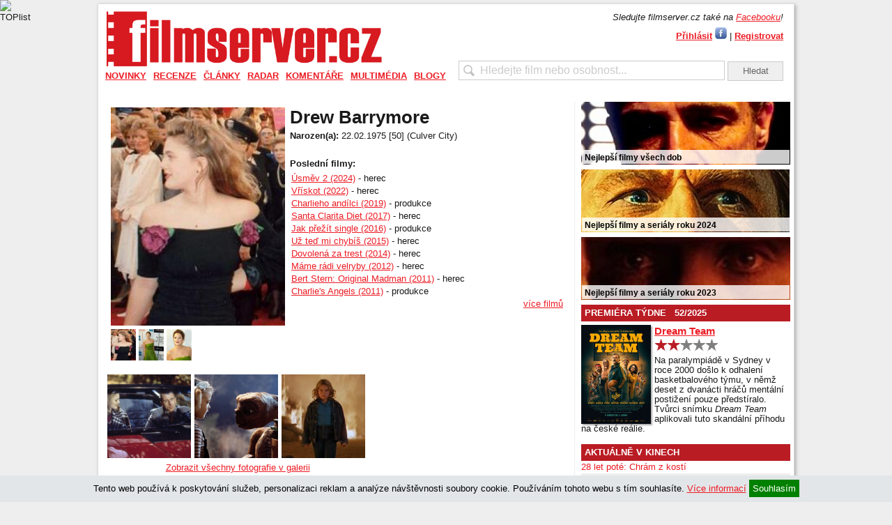

--- FILE ---
content_type: text/html; charset=UTF-8
request_url: https://filmserver.cz/drew-barrymore-osoba-21701/
body_size: 14211
content:
<!DOCTYPE html PUBLIC "-//W3C//DTD XHTML 1.0 Strict//EN" "http://www.w3.org/TR/xhtml1/DTD/xhtml1-strict.dtd">
<html xmlns="http://www.w3.org/1999/xhtml">
<head>
<meta http-equiv="Content-Type" content="text/html; charset=utf-8" />
<meta name="robots" content="all,follow">
<meta http-equiv="cache-control" content="public" />
<meta name="author" content="prolidi.cz" />
<meta name="copyright" content="prolidi.cz" />
<meta name="keywords" content="filmserver,film,trailer,recenze,dvd,blu-ray" />
<meta name="description" content="Drew Barrymore" />
<meta http-equiv="Content-language" content="cs" />
<link rel="SHORTCUT ICON" href="/favicon.ico" />
<link rel="alternate" type="text/xml" title="RSS" href="https://filmserver.cz/rss/" />
<title>Drew Barrymore - filmserver.cz</title>
<script src="/js/jquery.min.js"></script>
<script src="/js/jquery-ui.min.js"></script>
<script src="/js/jquery.fancybox.pack.js"></script>
<script src="/js/fs.js"></script>
<link rel="stylesheet" type="text/css" href="/css/jquery.fancybox.css" media="screen" />
<link rel="stylesheet" type="text/css" href="/css/jquery-ui.css">
<link rel="stylesheet" type="text/css" href="/css/fs.css" />
<script async src="https://www.googletagmanager.com/gtag/js?id=G-9KBMPS1G32"></script>
<script>window.dataLayer=window.dataLayer || [];function gtag(){dataLayer.push(arguments);}gtag('js',new Date());gtag('config','G-9KBMPS1G32');</script>
<meta property="fb:app_id" content="123088031076219" />
<meta property="fb:page_id" content="150332291645174" />
<meta property="og:url" content="https://filmserver.cz/drew-barrymore-osoba-21701/" />
<meta property="og:type" content="article" />
<meta property="og:description" content="" />
<meta property="og:title" content="Drew Barrymore - filmserver.cz" />
<meta property="og:site_name" content="filmserver.cz" />
<!-- (C)2000-2015 Gemius SA - gemiusAudience / filmserver.cz / Ostatni -->
<script type="text/javascript">
<!--//--><![CDATA[//><!--
var pp_gemius_identifier = '1wLr2W7gCMcZMuLYdaOgAbdeHUdkAW8SN95TUnhRleX._7';
// lines below shouldn't be edited
function gemius_pending(i) { window[i] = window[i] || function() {var x = window[i+'_pdata'] = window[i+'_pdata'] || []; x[x.length]=arguments;};};
gemius_pending('gemius_hit'); gemius_pending('gemius_event'); gemius_pending('pp_gemius_hit'); gemius_pending('pp_gemius_event');
(function(d,t) {try {var gt=d.createElement(t),s=d.getElementsByTagName(t)[0],l='http'+((location.protocol=='https:')?'s':''); gt.setAttribute('async','async');
gt.setAttribute('defer','defer'); gt.src=l+'://spir.hit.gemius.pl/xgemius.js'; s.parentNode.insertBefore(gt,s);} catch (e) {}})(document,'script');
//--><!]]>
</script>
<script async src="//pagead2.googlesyndication.com/pagead/js/adsbygoogle.js"></script>
<script>
     (adsbygoogle = window.adsbygoogle || []).push({
          google_ad_client: "ca-pub-8375675310456483",
          enable_page_level_ads: true
     });
</script>
<script src="//d.seznam.cz/recass/js/sznrecommend-measure.min.js" data-webid="52"></script>
<script src="//d.seznam.cz/recass/js/sznrecommend.min.js"></script>
</head>

<body>
 <div id="pocitadla">
  <script type="text/javascript">document.write('<img src="//toplist.cz/count.asp?id=1127633&amp;logo=bc&amp;http='+escape(document.referrer)+'&amp;t='+escape(document.title)+'&amp;wi='+escape(window.screen.width)+'&amp;he='+escape(window.screen.height)+'&amp;cd='+escape(window.screen.colorDepth)+'" width="1" height="1" border=0 alt="TOPlist" />');</script><noscript><img src="//toplist.cz/count.asp?id=1127633&amp;logo=bc" border="0" alt="TOPlist" width="1" height="1" /></noscript>
 </div>
  <center>
  <div id="adslead" style="text-align:center;width:100%">
   <ins data-revive-zoneid="5" data-revive-id="68e442ef5851f9c8b43d76e6cdac1d18"></ins>
   <script async src="//www.imeg.cz/rev/www/delivery/asyncjs.php"></script>
  </div>
  </center>
  <div class="clear"></div>
 <div id="obal">
 <script>
  $(document).ready(function () { $(window).scroll(function(){ onScr(); }); $(window).trigger('scroll'); onScr(); });
  function onScr() { if($('#obal').position()) { if(($('#obal').position().top)<$(window).scrollTop()) { $('#banner-sky-levy,#banner-sky-pravy').css('top','0px').css('position','fixed'); } else { $('#banner-sky-levy,#banner-sky-pravy').css('top',$('#obal').position().top-$(window).scrollTop()).css('position','fixed'); }}}
 </script>
 <div id="banner-sky-levy" style="position:absolute;margin-left:-170px;top:0px">
  <ins data-revive-zoneid="6" data-revive-id="68e442ef5851f9c8b43d76e6cdac1d18"></ins>
  <script async src="//www.imeg.cz/rev/www/delivery/asyncjs.php"></script>
 </div>
 <div id="banner-sky-pravy" style="position:absolute;margin-left:1000px;top:0px">
  <ins data-revive-zoneid="7" data-revive-id="68e442ef5851f9c8b43d76e6cdac1d18"></ins>
  <script async src="//www.imeg.cz/rev/www/delivery/asyncjs.php"></script>
 </div>
  <div id="hlava">
   <div id="logo"><a href="/"><img src="/images/fs_logo_2012.png" width="400" alt="" /></a></div>
  <div id="login">
   <div style="margin-bottom:5px"><i>Sledujte filmserver.cz také na <a href="//www.facebook.com/filmservercz">Facebooku</a>!</i></div>
   <a href="#prihlasit" class="fancikauto tucne">Přihlásit</a> <a href="javascript:login()"><img src="/images/fbl.jpg" alt="Přihlásit přes Facebook" title="Přihlásit přes Facebook" /></a> | <a href="/uzivatel/registrace/" class="tucne">Registrovat</a><br />
   <div id="prihlasit" style="display:none; text-align: center; width: 300px; height: 200px;">
    <br />
    <form action="/uzivatel/prihlaseni/" method="post" onsubmit="if(document.getElementById('f_email').value=='' || document.getElementById('f_heslo').value=='') { alert('Vyplňte, prosím, E-mail i Heslo.'); return false; }">
    <h2>Přihlášení uživatele</h2>
    <br />
    E-mail: <input name="f_email" class="w100" id="f_email" title="E-mail" /><br /><br />
    Heslo: <input name="f_heslo" type="password" class="w100" id="f_heslo" title="Heslo" /><br /><br />
    <input type="submit" value="Přihlásit" class="button" onclick="ge('trvale').value=1" title="Přihlásit jen nyní" /> <input type="submit" value="Přihlásit trvale" class="button" onclick="ge('trvale').value=1" style="width: 75px" title='Přihlásit a zachovat přihlášení i při zavření prohlížeče' />
    <input type="hidden" id="trvale" name="trvale" value="0" />
    </form>
   </div>
   <div id="fb-root"></div>
   <script>
    window.fbAsyncInit = function() { FB.init({ appId: '123088031076219', status: true, cookie: true, oauth: true, xfbml: true}); };
    (function(d){ var js, id = 'facebook-jssdk', ref = d.getElementsByTagName('script')[0]; if (d.getElementById(id)) {return;} js = d.createElement('script'); js.id = id; js.async = true; js.src = "//connect.facebook.net/en_US/all.js"; ref.parentNode.insertBefore(js, ref); }(document));
    function login() { FB.login(function(response) { if (response.authResponse) window.location="/fblogin/"; },{ scope: 'email,publish_stream'}); }
  </script>
  </div>
   <div id="hledat"><form action="/hledat/" onsubmit="if(document.getElementById('hledatid').value!='' && document.getElementById('hledatid').value!=document.getElementById('hledatid').defaultValue) window.location='/hledat/'+encodeURI(document.getElementById('hledatid').value).replace(/%20/g,'+')+'/'; else alert('Zkuste nejdříve zadat co chcete hledat.'); return false;"><input type="text" name="hledat" id="hledatid" class="input" value="Hledejte film nebo osobnost..." onfocus="if(this.value==this.defaultValue) { this.value = ''; this.style.color='#000';}" onblur="if(this.value=='') { this.value = this.defaultValue;this.style.color='#cbcbcb';}" /> <input type="submit" value="Hledat" class="button" /></form></div>
  </div>
  <div id="menu">
   <ul><li><a href="/novinky/">Novinky</a><div><a href="/zpravy/">Zprávy</a><a href="/trailery/">Trailery</a><a href="/plakaty/">Plakáty</a></div></li><li><a href="/recenze/">Recenze</a><div><a href="/premiery/">Premiéry</a><a href="/blu-ray/">Blu-ray</a><a href="/soundtracky/">Soundtracky</a><a href="/makrorecenze/">Makrorecenze</a><a href="/za-horizontem/">Za horizontem</a><a href="/stroj-casu/">Stroj času</a></div></li><li><a href="/clanky/">Články</a><div><a href="/publicistika/">Publicistika</a><a href="/zebricky/">Žebříčky</a><a href="/festivaly/">Festivaly</a><a href="/televize/">Televize</a></div></li><li><a href="/radar/">Radar</a><div><a href="/preview/">Preview</a><a href="/kinopremiery/">Kinopremiéry</a><a href="/bd-a-dvd-tipy/">BD a DVD tipy</a><a href="/tv-tipy/">TV tipy</a><a href="/plan-premier/">Plán premiér</a></div></li><li><a href="/komentare/">Komentáře</a><div><a href="/top-20-cr/">Top 20 ČR</a><a href="/box-office/">Box office</a><a href="/reportaze/">Reportáže</a></div></li><li><a href="/multimedia/">Multimédia</a><div><a href="/video/">Video</a><a href="/fotogalerie/">Fotogalerie</a></div></li><li><a href="/blogy/">Blogy</a></li></ul>
  </div>
  <div class="leva">
 <div id="top" class="stred">
   <div class="cd-box">
    <div class="img" style="">
     <img id="bigf" src="/img/osoba/21701-1.jpg" width="250px" alt="Drew Barrymore" />
     <br />
     <img src="/img/osoba/21701-1.jpg" height="45px" alt="Drew Barrymore" onclick="ge('bigf').src='/img/osoba/21701-1.jpg'" />
     <img src="/img/osoba/21701-2.jpg" height="45px" alt="Drew Barrymore" onclick="ge('bigf').src='/img/osoba/21701-2.jpg'" />
     <img src="/img/osoba/21701-3.jpg" height="45px" alt="Drew Barrymore" onclick="ge('bigf').src='/img/osoba/21701-3.jpg'" />
    </div>
    <p class="cd-title"><h1 style="margin-top:0">Drew Barrymore</h1></p>
    <p class="notes" style="">
    <b>Narozen(a):</b> 22.02.1975 [50] (Culver City)<br />        <br />
    <b>Poslední filmy:</b><br />
    <div style="float:right;width:390px">
    <a href="/usmev-2-film-178515/">Úsměv 2 (2024)</a> - herec<br />
    <a href="/vriskot-film-176010/">Vřískot (2022)</a> - herec<br />
    <a href="/charlieho-andilci-film-174208/">Charlieho andílci (2019)</a> - produkce<br />
    <a href="/santa-clarita-diet-film-173938/">Santa Clarita Diet (2017)</a> - herec<br />
    <a href="/jak-prezit-single-film-170915/">Jak přežít single (2016)</a> - produkce<br />
    <a href="/uz-ted-mi-chybis-film-173166/">Už teď mi chybíš (2015)</a> - herec<br />
    <a href="/dovolena-za-trest-film-171524/">Dovolená za trest (2014)</a> - herec<br />
    <a href="/mame-radi-velryby-film-100611/">Máme rádi velryby (2012)</a> - herec<br />
    <a href="/bert-stern-original-madman-film-124592/">Bert Stern: Original Madman (2011)</a> - herec<br />
    <a href="/charlie-s-angels-film-169861/">Charlie's Angels (2011)</a> - produkce<br />
    <a href="/drew-barrymore-osoba-21701/filmy/#top" style="display:block;float:right;">více filmů</a>
    </div>
    </p>
    <div class="clear"></div>
   </div>
<script>
$(document).ready(function () {
 $(window).scroll(function(){
  if($('.text').position()) {
   if(($('.text').position().top+100)<$(window).scrollTop()) $('#sdilec').fadeIn(); else $('#sdilec').fadeOut();
  } else if($('.cd-box').position()) {
   if(($('.cd-box').position().top+100)<$(window).scrollTop()) $('#sdilec').fadeIn(); else $('#sdilec').fadeOut();
  }
 });
 $(window).trigger('scroll');
});
</script>
<div id="sdilec">
 <div class="souter">
  <div class="sinner" style="text-align:right">
SDÍLET: &nbsp; &nbsp; 
<a href="//m.facebook.com/sharer/sharer.php?u=https%3A%2F%2Ffilmserver.cz%2Fdrew-barrymore-osoba-21701%2F" target="_blank"><img src="/images/facebook-icon50.png" alt="Sdílet na Facebook" height="30" /></a>
<a href="//twitter.com/home?status=https%3A%2F%2Ffilmserver.cz%2Fdrew-barrymore-osoba-21701%2F" target="_blank"><img src="/images/twitter-icon50.png" alt="Sdílet na Twitter" height="30" /></a>
<a href="mailto:?subject=Drew+Barrymore+-+filmserver.cz&body=https%3A%2F%2Ffilmserver.cz%2Fdrew-barrymore-osoba-21701%2F%0A%0A"><img src="/images/mail-icon50.png" alt="Odeslat mailem" height="30" /></a>
&nbsp; &nbsp;
  </div>
 </div>
</div>
  <script>
   var galakt=0; var galerie=new Array(); var gals=new Array(); galerie[58080]=["Drew Barrymore a Tim Roth ve filmu <b>Všichni říkají: Miluji tě</b>","",1,0]; gals.push(58080); galerie[56352]=["Drew Barrymore ve filmu <b>E.T. - Mimozemšťan</b>","",1,1]; gals.push(56352); galerie[53951]=["Drew Barrymore ve filmu <b>Ohnivé oči</b>","",1,2]; gals.push(53951); galerie[53950]=["Drew Barrymore ve filmu <b>Ohnivé oči</b>","",1,3]; gals.push(53950); galerie[53474]=["Drew Barrymore a Timothy Olyphant ve filmu <b>Santa Clarita Diet</b>","",1,4]; gals.push(53474); galerie[53473]=["Drew Barrymore, Timothy Olyphant, Liv Hewson a Skyler Gisondo ve filmu <b>Santa Clarita Diet</b>","",1,5]; gals.push(53473); galerie[53101]=["Drew Barrymore a Timothy Olyphant ve filmu <b>Santa Clarita Diet</b>","",1,6]; gals.push(53101); galerie[53100]=["Drew Barrymore ve filmu <b>Santa Clarita Diet</b>","",1,7]; gals.push(53100); galerie[53099]=["Drew Barrymore ve filmu <b>Santa Clarita Diet</b>","",1,8]; gals.push(53099); galerie[48576]=["Drew Barrymore a Toni Collette ve filmu <b>Už teď mi chybíš</b>","",1,9]; gals.push(48576); galerie[47486]=["Cameron Diaz, Drew Barrymore a Lucy Liu ve filmu <b>Charlieho andílci</b>","",1,10]; gals.push(47486); galerie[40926]=["Drew Barrymore ve filmu <b>Dovolená za trest</b>","",1,11]; gals.push(40926); galerie[40924]=["Drew Barrymore a Adam Sandler ve filmu <b>Dovolená za trest</b>","",1,12]; gals.push(40924); galerie[40136]=["Adam Sandler a Drew Barrymore ve filmu <b>Dovolená za trest</b>","",1,13]; gals.push(40136); galerie[27819]=["Adam Sandler a Drew Barrymore ve filmu <b>50x a stále poprvé</b>","",1,14]; gals.push(27819); galerie[25706]=["Drew Barrymore ve filmu <b>Věčný příběh</b>","",1,15]; gals.push(25706); galerie[17140]=["Drew Barrymore a Ken Kwapis při natáčení filmu <b>Máme rádi velryby</b>","",1,16]; gals.push(17140); galerie[17139]=["Drew Barrymore ve filmu <b>Máme rádi velryby</b>","",1,17]; gals.push(17139); galerie[17135]=["Drew Barrymore ve filmu <b>Máme rádi velryby</b>","",1,18]; gals.push(17135); galerie[7795]=["Drew Barrymore ve filmu <b>Vřískot</b>","",1,19]; gals.push(7795); ;
  </script>
  <div id="galerie" style="display:none;outline:none;" tabindex="0">
   <div id="minis" class="center">
    <div class="slidik" style="display:block">
     <img src="/img/thm/58080.jpg" width="70" alt="" rel="58080" />
     <img src="/img/thm/56352.jpg" width="70" alt="" rel="56352" />
     <img src="/img/thm/53951.jpg" width="70" alt="" rel="53951" />
     <img src="/img/thm/53950.jpg" width="70" alt="" rel="53950" />
     <img src="/img/thm/53474.jpg" width="70" alt="" rel="53474" />
     <img src="/img/thm/53473.jpg" width="70" alt="" rel="53473" />
     <img src="/img/thm/53101.jpg" width="70" alt="" rel="53101" />
     <img src="/img/thm/53100.jpg" width="70" alt="" rel="53100" />
     <img src="/img/thm/53099.jpg" width="70" alt="" rel="53099" />
     <img src="/img/thm/48576.jpg" width="70" alt="" rel="48576" />
</div><div class="slidik">     <img src="/img/thm/47486.jpg" width="70" alt="" rel="47486" />
     <img src="/img/thm/40926.jpg" width="70" alt="" rel="40926" />
     <img src="/img/thm/40924.jpg" width="70" alt="" rel="40924" />
     <img src="/img/thm/40136.jpg" width="70" alt="" rel="40136" />
     <img src="/img/thm/27819.jpg" width="70" alt="" rel="27819" />
     <img src="/img/thm/25706.jpg" width="70" alt="" rel="25706" />
     <img src="/img/thm/17140.jpg" width="70" alt="" rel="17140" />
     <img src="/img/thm/17139.jpg" width="70" alt="" rel="17139" />
     <img src="/img/thm/17135.jpg" width="70" alt="" rel="17135" />
     <img src="/img/thm/7795.jpg" width="70" alt="" rel="7795" />
    </div>
   </div>
   <div id="nav-minis" class="navslidik center">
    <div title="předchozí" onclick="vlevo('minis',1)" class="sipkals"></div>
    <img class="dotr" src="/images/trans.gif" rel="0" />
    <img class="dotg" src="/images/trans.gif" rel="1" />
    <div title="další" onclick="vpravo('minis',1)" class="sipkars"></div>
   </div>
   <div class="maxis">
    <img src="/img/0.jpg" alt="" /><br />
    <span id="mnaz"></span>
   </div>
  </div>
  <div class="galerie mb10">
   <a class="gafancik" href="#galerie">
<img src="/img/thm/58080.jpg" alt="" /><img src="/img/thm/56352.jpg" alt="" /><img src="/img/thm/53951.jpg" alt="" /><br />Zobrazit všechny fotografie v galerii</a>
  </div>
  <script>
   var tn_width; var tn_height; var gabig=0; var rwidth=0; var rheight=0;
   function thumb(width,height,newwidth,newheight) {
    var x_ratio=newwidth/width;
    var y_ratio=newheight/height;
    if((width<=newwidth)&&(height<=newheight)){
     tn_width=width;
     tn_height=height;
    } else {
     if((x_ratio*height)<newheight){
      tn_height=Math.ceil(x_ratio*height);
      tn_width=newwidth;
     } else {
      tn_width=Math.ceil(y_ratio*width);
      tn_height=newheight;
     }
    }
   }
   window.onresize=function(e) {
    $("#minis").css("width",(window.innerWidth-100));
    $("#nav-minis").css("width",(window.innerWidth-100));
    thumb(rwidth,rheight,window.innerWidth-100,window.innerHeight-200);
    $(".maxis img").css("width",tn_width).css("height",tn_height);
    $.fancybox.update();
   }
   $(document).ready(function() {
    $("#galerie").keydown(function(e){
     if(e.keyCode==37) {
      if(galakt>0) galakt--; else galakt=gals.length-1;
      $("#minis img:eq("+galakt+")").click();
      prepni('minis',Math.floor(galakt/10));
     }
     if(e.keyCode==39) {
      if(galakt<gals.length-1) galakt++; else galakt=0;
      $("#minis img:eq("+galakt+")").click();
      prepni('minis',Math.floor(galakt/10));
     }
    });
    $("#minis").css("width",(window.innerWidth-100));
    $("#nav-minis").css("width",(window.innerWidth-100));
    $(".gafancik").fancybox({'width': (window.innerWidth-100), 'height': (window.innerHeight-200), 'afterShow': function() { $('#galerie').focus();}});
    if($(".fancybox-inner").width()>800 && $(".fancybox-inner").height()>500) {
     gabig=1;
    }
    $(".maxis img").load(function() {
     thumb(this.width,this.height,window.innerWidth-100,window.innerHeight-200);
     $(".maxis img").css("width",tn_width).css("height",tn_height);
     $.fancybox.update();
    });
    $(".maxis img").click(function() {
     if(galakt<gals.length-1) galakt++; else galakt=0;
     $("#minis img:eq("+galakt+")").click();
     prepni('minis',Math.floor(galakt/10));
    });
    $("#minis img").click(function() {
     var trel=$(this).attr("rel");
     $('body').css("cursor","wait");
     if(window.innerWidth>1000 && (galerie[trel][2]==1 || galerie[trel][2]==5 || galerie[trel][2]==15)) gabig=1; else gabig=0;
     $('<img />')
      .attr("src","/img/"+(gabig?"big/":"")+trel+".jpg")
      .load(function() {
       $('body').css("cursor","auto");
       rwidth=this.width;
       rheight=this.height;
       thumb(rwidth,rheight,window.innerWidth-100,window.innerHeight-200);
       $(".maxis img").attr("src",$(this).attr("src"));
       $(".maxis img").css("width",tn_width).css("height",tn_height);
       $.fancybox.update();
       $("#mnaz").html(galerie[trel][0]);
       galakt=galerie[trel][3];
      });
    });
	$('#minis img').eq(0).click();
   });
  </script>
   <div class="clear"></div>
   <div class="sekce light">PSALI JSME</div>
   <div class="clanek" style="border:0">
    <div class="cll" style="background: url('/img/48294hp.jpg') no-repeat;">
     <a href="/clanek/18756/tv-tipy-3-11-2023-9-11-2023/"><img src="/img/trans.gif" alt="TV tipy: 3. 11. 2023 - 9. 11. 2023" width="133" height="100" /></a>
          </div>
    <div class="clr">
     <a class="nadpis" href="/clanek/18756/tv-tipy-3-11-2023-9-11-2023/">TV tipy: Smolný den pro Jana Žižku</a>
     Ani v tomto týdnu se situace v českých televizích příliš nemění. Dramaturgové rezignovali na originalitu a spoléhají především na původní seriálovou tvorbu. Naše nabídka tak zůstává chudá a jejím hitem je oscarové drama <i>Room</i>. <a href="/clanek/18756/tv-tipy-3-11-2023-9-11-2023/">čtěte zde</a>
     <div class="light mt5">Vydáno: 03.11.2023 07:30 v sekci
      <a href="/radar/">Radar</a> | <a href="/tv-tipy/">TV tipy</a>
      <a href="/clanek/18756/tv-tipy-3-11-2023-9-11-2023/#nazory"><div class="comment">2</div></a>
     </div>
    </div>
    <div class="clear"></div>
   </div>
   <div class="clanek">
    <div class="cll" style="background: url('/img/70009hp.jpg') no-repeat;">
     <a href="/clanek/18286/steven-spielberg-c-2/"><img src="/img/trans.gif" alt="Steven Spielberg č.2" width="133" height="100" /></a>
          </div>
    <div class="clr">
     <a class="nadpis" href="/clanek/18286/steven-spielberg-c-2/">Téma: Steven Spielberg a jeho filmy: 2. část</a>
     Steven Spielberg patří mezi současné nejlepší filmaře. V tomto článku se podíváme na hodnocení jeho dosavadních čtyřiatřiceti celovečerních filmů směrem k tomu nejlepšímu.  <a href="/clanek/18286/steven-spielberg-c-2/">čtěte zde</a>
     <div class="light mt5">Vydáno: 25.02.2023 09:30 v sekci
      <a href="/clanky/">Články</a> | <a href="/publicistika/">Publicistika</a>
      <a href="/clanek/18286/steven-spielberg-c-2/#nazory"><div class="comment">2</div></a>
     </div>
    </div>
    <div class="clear"></div>
   </div>
   <div class="clanek">
    <div class="cll" style="background: url('/img/65433hp.jpg') no-repeat;">
     <a href="/clanek/16934/tv-tipy-2-7-2021-8-7-2021/"><img src="/img/trans.gif" alt="TV tipy: 2. 7. 2021 - 8. 7. 2021" width="133" height="100" /></a>
          </div>
    <div class="clr">
     <a class="nadpis" href="/clanek/16934/tv-tipy-2-7-2021-8-7-2021/">TV tipy: Už teď nám chybí rodinný víkend, během kterého poznáme Johna Lennona a Cyrila s Metodějem</a>
     Ačkoli je před námi v nadcházejícím týdnu prodloužený víkend, televizní nabídka je extrémně slabá a sestává z osvědčených repríz. Do našeho výběru se tak dostaly snímky málo známé, nevýrazné a někdy i o něco hůře hodnocené. <a href="/clanek/16934/tv-tipy-2-7-2021-8-7-2021/">čtěte zde</a>
     <div class="light mt5">Vydáno: 02.07.2021 07:30 v sekci
      <a href="/radar/">Radar</a> | <a href="/tv-tipy/">TV tipy</a>
      <a href="/clanek/16934/tv-tipy-2-7-2021-8-7-2021/#nazory"><div class="comment">0</div></a>
     </div>
    </div>
    <div class="clear"></div>
   </div>
   <div class="clanek">
    <div class="cll" style="background: url('/img/64897hp.jpg') no-repeat;">
     <a href="/clanek/16684/tv-tipy-12-3-2021-18-3-2021/"><img src="/img/trans.gif" alt="TV tipy: 12. 3. 2021 - 18. 3. 2021" width="133" height="100" /></a>
          </div>
    <div class="clr">
     <a class="nadpis" href="/clanek/16684/tv-tipy-12-3-2021-18-3-2021/">TV tipy: Stážisti na planetě opic potkávají babu na zabití </a>
     I v tomto týdnu je sice v televizích poměrně bohatá premiérová nabídka, většina z nich ale není tak kvalitní, aby se dostala do našeho výběru. Z těch, které zůstaly, asi nejvíc zaujme druhý díl rozverného muzikálu <i>Mamma Mia!</i>. <a href="/clanek/16684/tv-tipy-12-3-2021-18-3-2021/">čtěte zde</a>
     <div class="light mt5">Vydáno: 12.03.2021 07:30 v sekci
      <a href="/radar/">Radar</a> | <a href="/tv-tipy/">TV tipy</a>
      <a href="/clanek/16684/tv-tipy-12-3-2021-18-3-2021/#nazory"><div class="comment">0</div></a>
     </div>
    </div>
    <div class="clear"></div>
   </div>
   <div class="clanek">
    <div class="cll" style="background: url('/img/64212hp.jpg') no-repeat;">
     <a href="/clanek/16379/tv-tipy-20-11-2020-26-11-2020/"><img src="/img/trans.gif" alt="TV tipy: 20. 11. 2020 - 26. 11. 2020" width="133" height="100" /></a>
          </div>
    <div class="clr">
     <a class="nadpis" href="/clanek/16379/tv-tipy-20-11-2020-26-11-2020/">TV tipy: Mistr hazardu Batman ztratil Stalina a volá netvora</a>
     Ani blížící se poslední měsíc roku nepřiměl televize k zásadnějším změnám, tudíž se tak nelze těšit na žádné velké premiéry. Z těch menších ale rozhodně stojí za pozornost fantasy <i>Volání netvora</i> a satira <i>Ztratili jsme Stalina</i>. <a href="/clanek/16379/tv-tipy-20-11-2020-26-11-2020/">čtěte zde</a>
     <div class="light mt5">Vydáno: 20.11.2020 07:30 v sekci
      <a href="/radar/">Radar</a> | <a href="/tv-tipy/">TV tipy</a>
      <a href="/clanek/16379/tv-tipy-20-11-2020-26-11-2020/#nazory"><div class="comment">1</div></a>
     </div>
    </div>
    <div class="clear"></div>
   </div>
   - <a class="nadpis" href="/clanek/15943/sci-fi-80-leta/">Téma: nejslavnější sci-fi filmy 80. let</a>
   <small>(27.06.2020 10:00 v <a href="/publicistika/">Publicistika</a>)</small>
   <br />
   - <a class="nadpis" href="/clanek/15438/tv-tipy-29-11-2019-5-12-2019/">TV tipy: Fanaticky zamilovaný Lego Batman zažívá v roce 1984 svůj první střet</a>
   <small>(29.11.2019 07:30 v <a href="/tv-tipy/">TV tipy</a>)</small>
   <br />
   - <a class="nadpis" href="/clanek/15002/top-10-komercne-nejuspesnejsi-filmy-80-let/">Top 10: komerčně nejúspěšnější filmy 80. let</a>
   <small>(03.08.2019 16:00 v <a href="/publicistika/">Publicistika</a>)</small>
   <br />
   - <a class="nadpis" href="/clanek/14074/vsechny-filmy-woodyho-allena-od-nejhorsiho-po-nejlepsi-cast-2/">Téma: Všechny filmy Woodyho Allena od nejhoršího po nejlepší - část.2</a>
   <small>(18.11.2018 09:30 v <a href="/publicistika/">Publicistika</a>)</small>
   <br />
   - <a class="nadpis" href="/clanek/14033/tv-tipy-2-11-2018-8-11-2018/">TV tipy: Zbytečně krutý cvokař James Brown má rád velryby a pašuje kontraband </a>
   <small>(02.11.2018 07:30 v <a href="/tv-tipy/">TV tipy</a>)</small>
   <br />
   - <a class="nadpis" href="/clanek/13701/tv-tipy-27-7-2018-2-8-2018/">TV tipy: Nepoučitelný a nepolíbený Ant-Man hledá štěstí</a>
   <small>(27.07.2018 07:30 v <a href="/tv-tipy/">TV tipy</a>)</small>
   <br />
   - <a class="nadpis" href="/clanek/13706/reboot-charlieho-andilci-nasel-ustredni-herecke-trio/">Reboot Charlieho andílci našel ústřední herecké trio</a>
   <small>(26.07.2018 21:26 v <a href="/zpravy/">Zprávy</a>)</small>
   <br />
   - <a class="nadpis" href="/clanek/12617/tv-tipy-2-6-2017-8-6-2017/">TV tipy: Hercules prožívá nadějný rok v zeleném pekle, bojuje s paradoxem času a volá matku</a>
   <small>(02.06.2017 07:30 v <a href="/tv-tipy/">TV tipy</a>)</small>
   <br />
   - <a class="nadpis" href="/clanek/12529/chysta-se-dalsi-remake-stephena-kinga/">Chystá se další remake Stephena Kinga</a>
   <small>(28.04.2017 19:07 v <a href="/zpravy/">Zprávy</a>)</small>
   <br />
   - <a class="nadpis" href="/clanek/12422/tv-tipy-31-3-2017-6-4-2017/">TV tipy: Katy Perry při své noci na Zemi zažívá dovolenou za trest a bojuje s teorií tygra</a>
   <small>(31.03.2017 07:30 v <a href="/tv-tipy/">TV tipy</a>)</small>
   <br />
   - <a class="nadpis" href="/clanek/12312/santa-clarita-diet/">TV recenze: Santa Clarita Diet - je kanibalismus vtipný?</a>
   <small>(06.03.2017 17:14 v <a href="/televize/">Televize</a>)</small>
   <br />
   - <a class="nadpis" href="/clanek/12167/trailer-drew-barrymore-ji-lidi-v-serialu-od-netflixu/">Trailer: Drew Barrymore jí lidi v seriálu od Netflixu</a>
   <small>(19.01.2017 13:20 v <a href="/trailery/">Trailery</a>)</small>
   <br />
   - <a class="nadpis" href="/clanek/11712/tv-tipy-23-9-2016-29-9-2016/">TV tipy: Mongol přichází z temnot a rozpoutává ruskou revoluci</a>
   <small>(23.09.2016 07:30 v <a href="/tv-tipy/">TV tipy</a>)</small>
   <br />
   - <a class="nadpis" href="/clanek/10620/uz-ted-mi-chybis/">Recenze: o přátelství dvou žen v Už teď mi chybíš</a>
   <small>(15.01.2016 17:27 v <a href="/premiery/">Premiéry</a>)</small>
   <br />
   - <a class="nadpis" href="/clanek/10594/kinopremiery-53-tyden/">Kinopremiéry: Creed zažívá perfektní den a očekává bod zlomu</a>
   <small>(30.12.2015 07:00 v <a href="/kinopremiery/">Kinopremiéry</a>)</small>
   <br />
   - <a class="nadpis" href="/clanek/10312/wes-craven/">Portrét: Vřískající noční můra Wes Craven</a>
   <small>(13.10.2015 17:30 v <a href="/publicistika/">Publicistika</a>)</small>
   <br />
   - <a class="nadpis" href="/clanek/9797/tv-tipy-5-6-2015-11-6-2015/">TV tipy: Lolita prolézá králičí norou do 21 Jump Street</a>
   <small>(05.06.2015 07:00 v <a href="/tv-tipy/">TV tipy</a>)</small>
   <br />
   - <a class="nadpis" href="/clanek/7659/box-office-21-vikend/">Box Office: X-Men slaví celosvětový úspěch</a>
   <small>(26.05.2014 09:39 v <a href="/box-office/">Box office</a>)</small>
   <br />
   - <a class="nadpis" href="/clanek/5512/tv-tipy-31-5-2013-6-6-2013/">TV tipy: Oliver Stone, Star Trek nebo E.T.</a>
   <small>(31.05.2013 07:30 v <a href="/tv-tipy/">TV tipy</a>)</small>
   <br />
   - <a class="nadpis" href="/clanek/5043/sandlera-a-barrymore-ceka-dalsi-spoluprace/">Sandlera a Barrymore čeká další spolupráce</a>
   <small>(23.02.2013 11:23 v <a href="/zpravy/">Zprávy</a>)</small>
   <br />
   - <a class="nadpis" href="/clanek/4142/drew-barrymore-natoci-film-o-konci-sveta/">Drew Barrymore natočí film o konci světa</a>
   <small>(03.08.2012 14:56 v <a href="/zpravy/">Zprávy</a>)</small>
   <br />
   - <a class="nadpis" href="/clanek/2566/tema-spielberg-jak-ho-neznate/">Téma: Spielberg, jak ho neznáte</a>
   <small>(16.11.2011 19:00 v <a href="/publicistika/">Publicistika</a>)</small>
   <br />
   - <a class="nadpis" href="/clanek/2546/tv-tipy-11-11-2011-17-11-2011/">TV tipy: Humor, napětí a velkolepá dobrodružství</a>
   <small>(11.11.2011 11:30 v <a href="/tv-tipy/">TV tipy</a>)</small>
   <br />
   <div class="clear"></div>
 </div>
 </div><!-- /leva -->
  <div class="prava">
<ins data-revive-zoneid="16" data-revive-target="_blank" data-revive-id="68e442ef5851f9c8b43d76e6cdac1d18"></ins>
<script async src="//www.imeg.cz/rev/www/delivery/asyncjs.php"></script>
 <div class="upout">
  <a href="https://filmserver.cz/clanek/16432/nejlepsi-filmy-vsech-dob/">
   <img src="/img/upout/kmotr.jpg" alt="" />
   <span>Nejlepší filmy všech dob</span>
  </a>
 </div>
 <div class="upout">
  <a href="https://filmserver.cz/clanek/19493/tema-nejlepsi-filmy-a-serialy-roku-2024-podle-filmserveru/">
   <img src="/img/upout/furiosa.jpg" alt="" />
   <span>Nejlepší filmy a seriály roku 2024</span>
  </a>
 </div>
 <div class="upout">
  <a href="https://filmserver.cz/clanek/18849/tema-nejlepsi-filmy-a-serialy-roku-2023-podle-filmserveru/">
   <img src="/img/upout/oppenheimer.jpg" alt="" />
   <span>Nejlepší filmy a seriály roku 2023</span>
  </a>
 </div>
  <h3 style="margin-top:0">PREMIÉRA TÝDNE &nbsp; 52/2025</h2>
  <div class="premtyd">
   <img src="/img/sm/76266.jpg" align="left" class="obal" />
   <a href="/dream-team-film-179718/" style="font-size:15px"><strong>Dream Team</strong></a><br />
   <a href="/clanek/20239/dream-team/"><img src="/images/star_4.png" alt="4/10" height="20" /></a><br />
   <p>Na paralympiádě v Sydney v roce 2000 došlo k odhalení basketbalového týmu, v němž deset z dvanácti hráčů mentální postižení pouze předstíralo. Tvůrci snímku <i>Dream Team</i> aplikovali tuto skandální příhodu na české reálie.</p>
  </div>
  <div class="clear"></div>

<!-- br /><a href="/to/chaty" target="_blank"><img src="http://www.imeg.cz/img/chaty.jpg" alt="Chaty" /></a -->

<ins data-revive-zoneid="17" data-revive-target="_blank" data-revive-id="68e442ef5851f9c8b43d76e6cdac1d18"></ins>
<script async src="//www.imeg.cz/rev/www/delivery/asyncjs.php"></script>
  <h3>AKTUÁLNĚ V KINECH</h3>
    <div class="kino">
     <div>
      <a href="/28-let-pote-chram-z-kosti-film-179580/">28 let poté: Chrám z kostí</a>
     </div>
     <div class="odd">
      <a href="/norimberk-film-179577/">Norimberk</a>
     </div>
     <div>
      <a href="/pomocnice-film-179289/">Pomocnice</a>
      <div><a href="/clanek/20272/pomocnice/"><img src="/images/star_6.png" alt="6/10" width="60" /></a></div>
     </div>
     <div class="odd">
      <a href="/posledni-viking-film-179666/">Poslední Viking</a>
     </div>
     <div>
      <a href="/rufus-morsky-dracek-ktery-neumel-plavat-film-179832/">Rufus: Mořský dráček, který neuměl plavat</a>
     </div>
     <div class="odd">
      <a href="/akce-milion-film-179822/">Akce Milion</a>
     </div>
     <div>
      <a href="/citova-hodnota-film-179247/">Citová hodnota</a>
     </div>
     <div class="odd">
      <a href="/domaci-priserky-2-film-179802/">Domácí příšerky 2</a>
     </div>
     <div>
      <a href="/greenland-2-utek-film-179658/">Greenland 2: Útěk</a>
     </div>
     <div class="odd">
      <a href="/hory-paola-cognettiho-film-179823/">Hory Paola Cognettiho</a>
     </div>
    </div>
    <div class="light mt5">Kompletní seznam kinopremiér naleznete <a href="/kalendar/kino/">zde</a>.</div>

   <div style="text-align:center;margin-top:10px;">
    <ins data-revive-zoneid="8" data-revive-id="68e442ef5851f9c8b43d76e6cdac1d18"></ins>
    <script async src="//www.imeg.cz/rev/www/delivery/asyncjs.php"></script>
   </div>

  <h3>TV TIPY</h3>
    <div class="kino">
     <div><a href="/syn-film-176957/">Syn<div class="light kalpre">Nova Cinema: 18.01. 05:55</div></a></div>
     <div class="odd"><a href="/o-mysce-a-medvedovi-film-170924/">O myšce a medvědovi<div class="light kalpre">ČT :D: 18.01. 09:20</div></a></div>
     <div><a href="/kde-zpivaji-raci-film-177403/">Kde zpívají raci<div class="light kalpre">Nova Cinema: 18.01. 11:40</div></a></div>
     <div class="odd"><a href="/kralicek-petr-bere-do-zajecich-film-174677/">Králíček Petr bere do zaječích<div class="light kalpre">Nova: 18.01. 11:50</div></a></div>
     <div><a href="/prijdu-hned-film-145517/">Přijdu hned<div class="light kalpre">Prima MAX: 18.01. 12:10</div></a></div>
    </div>

   <h3>NEJNOVĚJŠÍ ČLÁNKY</h3>
   <div class="kino">
     <div><a href="/clanek/20281/twisted/">Twisted</a></div>
     <div class="odd"><a href="/clanek/20280/nevesta/">Nevěsta!</a></div>
     <div><a href="/clanek/20273/tv-tipy-16-1-2026-22-1-2026/">TV tipy: Milady na bále šílených žen ztratila krále a syna</a></div>
     <div class="odd"><a href="/clanek/20279/epic-elvis-presley-in-concert/">EPiC: Elvis Presley in Concert</a></div>
     <div><a href="/clanek/20277/euforie/">Euforie</a></div>
  </div>

   <h3>NEJNAVŠTĚVOVANĚJŠÍ FILMY <small>(poslední týden)</small></h3>
   <div class="kino">
   <div><a href="/velky-marty-film-179603/">Velký Marty</a></div>
   <div class="odd"><a href="/ranhojic-ii-film-179760/">Ranhojič II</a></div>
   <div><a href="/dream-team-film-179718/">Dream Team</a></div>
   <div class="odd"><a href="/rodina-k-pronajmu-film-179755/">Rodina k pronájmu</a></div>
   <div><a href="/citova-hodnota-film-179247/">Citová hodnota</a></div>
   </div>

   <h3>NEJNAVŠTĚVOVANĚJŠÍ OSOBY <small>(poslední týden)</small></h3>
   <div class="kino">
   <div><a href="/niseema-theillaud-osoba-208477/">Niseema Theillaud</a></div>
   <div class="odd"><a href="/shane-culkin-osoba-437608/">Shane Culkin</a></div>
   <div><a href="/alex-thomson-osoba-18016/">Alex Thomson</a></div>
   <div class="odd"><a href="/jan-a-martin-moravkovi-osoba-155904/">Jan a Martin Morávkovi</a></div>
   <div><a href="/barbora-leichnerova-osoba-155002/">Barbora Leichnerová</a></div>
   </div>
   <div class="clear"></div>
   <div id="facebook" style="margin-top: 20px; border: 0px; width: 300px; height: 186px; ">
   <iframe src="//www.facebook.com/plugins/fan.php?connections=5&amp;height=185&amp;id=150332291645174&amp;locale=cs_CZ&amp;logobar=false&amp;sdk=joey&amp;stream=false&amp;width=300" class="fb_ltr" style="border: medium none; overflow: hidden; height: 185px; width: 300px;" name="f135e0ff7e33918" id="f1c92e067b2e2e4" scrolling="no" frameborder="0"></iframe>
   </div>

  </div><!-- /prava -->
  <div class="clear"></div>
 </div>
 <div id="pata">
  <div>
   <div style="float:left">
    <a href="//facebook.com/filmservercz" target="_blank"><img src="/images/s-fb.png" alt="filmserver.cz na Facebooku" /></a>
    <a href="//twitter.com/filmservercz" target="_blank"><img src="/images/s-tw.png" alt="filmserver.cz na Twitteru" /></a>
    <a href="//cz.linkedin.com/company/filmserver-cz" target="_blank"><img src="/images/s-in.png" alt="filmserver.cz na LinkedIn" /></a>
    <a href="//youtube.com/filmservercz" target="_blank"><img src="/images/s-yt.png" alt="filmserver.cz na YouTube" /></a>
    <a href="/rss/"><img src="/images/s-rss.png" alt="" /></a>
    <!-- a href="#" target="_blank"><img src="/images/s-gp.png" alt="filmserver.cz na Google+" /></a -->
    <br />
    filmserver.cz - o filmech víme vše
   </div>
   <div style="text-align: right;">
    &copy;2010-2026 <a href="https://www.imeg.cz/">IMEG s.r.o.</a> | Vyrobil <a href="https://prolidi.cz" target="_blank">Prolidi.cz</a><br />
    <a href="/o-nas/">Kontaktní informace</a> | <a href="/reklama/">Informace o inzerci</a> | <a href="/autori/">Redakce</a> | <a href="/volna-mista/">Volná místa</a> | <a href="/zasady/">Zásady ochrany o.ú.</a> | <a href="./?mobile=1">Mobilní verze</a> | ISSN 1804-5529<br />
    Jakékoliv užití obsahu včetně převzetí článků je bez souhlasu IMEG s.r.o. zakázáno.
   </div>
  </div>
 </div>
<script src="/js/advertisment.js"></script>
<script>
setTimeout(function() { if (document.getElementById("adstest") == undefined) { var element = document.getElementById("zadost"); element.style.display = "block"; $.get("/img/trans.gif?adb-detectd"+Math.floor((Math.random()*94857382)+1));}}, 4000);
//var adbt=Math.floor((Math.random()*94857382)+1);
//(function(window){if(window.fuckAdBlock!==undefined){return}var FuckAdBlock=function(options){if(options!==undefined){this.setOption(options)}var self=this;window.addEventListener('load',function(){setTimeout(function(){if(self._options.checkOnLoad===true){if(self._var.bait===null){self._creatBait()}setTimeout(function(){self.check()},1)}},1)},false)};FuckAdBlock.prototype._options={checkOnLoad:true,resetOnEnd:true,loopCheckTime:50,loopMaxNumber:5,baitClass:'pub_300x250 pub_300x250m pub_728x90 text-ad textAd text_ad text_ads text-ads text-ad-links',baitStyle:'width: 1px !important; height: 1px !important; position: absolute !important; left: -10000px !important; top: -1000px !important;',};FuckAdBlock.prototype._var={version:'3.0.1',bait:null,checking:false,loop:null,loopNumber:0,event:{detected:[],notDetected:[]}};FuckAdBlock.prototype._bait=null;FuckAdBlock.prototype.setOption=function(options,value){if(value!==undefined){var key=options;options={};options[key]=value}for(option in options){this._options[option]=options[option]}return this};FuckAdBlock.prototype._creatBait=function(){var bait=document.createElement('div');bait.setAttribute('class',this._options.baitClass);bait.setAttribute('style',this._options.baitStyle);this._var.bait=window.document.body.appendChild(bait);this._var.bait.offsetParent;this._var.bait.offsetHeight;this._var.bait.offsetLeft;this._var.bait.offsetTop;this._var.bait.offsetWidth;this._var.bait.clientHeight;this._var.bait.clientWidth};FuckAdBlock.prototype._destroyBait=function(){window.document.body.removeChild(this._var.bait);this._var.bait=null};FuckAdBlock.prototype.check=function(loop){if(loop===undefined){loop=true}if(this._var.checking===true){return false}this._var.checking=true;if(this._var.bait===null){this._creatBait()}var self=this;this._var.loopNumber=0;if(loop===true){this._var.loop=setInterval(function(){self._checkBait(loop)},this._options.loopCheckTime)}this._checkBait(loop);return true};FuckAdBlock.prototype._checkBait=function(loop){var detected=false;if(this._var.bait===null){this._creatBait()}if(window.document.body.getAttribute('abp')!==null||this._var.bait.offsetParent===null||this._var.bait.offsetHeight==0||this._var.bait.offsetLeft==0||this._var.bait.offsetTop==0||this._var.bait.offsetWidth==0||this._var.bait.clientHeight==0||this._var.bait.clientWidth==0){detected=true}if(window.getComputedStyle!==undefined){var baitTemp=window.getComputedStyle(this._var.bait,null);if(baitTemp.getPropertyValue('display')=='none'||baitTemp.getPropertyValue('visibility')=='hidden'){detected=true}}if(loop===true){this._var.loopNumber++;if(this._var.loopNumber>=this._options.loopMaxNumber){clearInterval(this._var.loop);this._var.loop=null;this._var.loopNumber=0}}if(detected===true){if(loop===true){this._var.checking=false}this._destroyBait();this.emitEvent(true)}else if(this._var.loop===null||loop===false){if(loop===true){this._var.checking=false}this._destroyBait();this.emitEvent(false)}};FuckAdBlock.prototype.emitEvent=function(detected){var fns=this._var.event[(detected===true?'detected':'notDetected')];for(i in fns){fns[i]()}if(this._options.resetOnEnd===true){this.clearEvent()}return this};FuckAdBlock.prototype.clearEvent=function(){this._var.event.detected=[];this._var.event.notDetected=[]};FuckAdBlock.prototype.on=function(detected,fn){this._var.event[(detected===true?'detected':'notDetected')].push(fn);return this};FuckAdBlock.prototype.onDetected=function(fn){return this.on(true,fn)};FuckAdBlock.prototype.onNotDetected=function(fn){return this.on(false,fn)};window.fuckAdBlock=new FuckAdBlock()})(window);
//function adBlockNotDetected() {}function adBlockDetected() {$.get("/img/trans.gif?adb-detect"+adbt);}
//if(typeof fuckAdBlock === 'undefined') {adBlockDetected();}else{fuckAdBlock.onDetected(adBlockDetected);fuckAdBlock.onNotDetected(adBlockNotDetected);fuckAdBlock.on(true, adBlockDetected);fuckAdBlock.on(false, adBlockNotDetected);fuckAdBlock.on(true, adBlockDetected).onNotDetected(adBlockNotDetected);}
//fuckAdBlock.setOptions('checkOnLoad', false);fuckAdBlock.setOptions({checkOnLoad: false,resetOnEnd: false});
</script>
<div style="width:100%;text-align:center;border-top:1px dotted grey;">
<a href="http://www.smilemusic.cz" target="_blank">smile music</a>: 
<a href="http://www.spark-rockmagazine.cz" target="_blank">spark</a> | 
<a href="http://fakker.cz" target="_blank">fakker</a> | 
<a href="http://czechblade.cz" target="_blank">czech blade</a> | 
<a href="http://musicserver.cz" target="_blank">musicserver</a> | 
<a href="http://www.fullmoonmagazine.cz" target="_blank">full moon</a> | 
<a href="http://www.xplaylist.cz" target="_blank">xplaylist</a> | 
<a href="http://dayafter.cz/cs" target="_blank">day after</a> | 
<a href="http://filmserver.cz" target="_blank">filmserver</a> | 
<a href="http://webglobe.cz" target="_blank">webglobe</a>
</div>
<div id="dcok" style="display:none">
 <div style="height:40px;width:750px;">&nbsp;</div>
 <div id="cookies" style="width: 750px; margin: 0 auto; display:none; position: fixed; color: #000; bottom: 100px; left: 0; right: 0; z-index: 50; padding: 15px; background: #e2e6e9; box-shadow: 10px 10px 5px #888888; text-align: justify;">
  <h1>Souhlas s využitím cookies</h1>
  <br />
  Cookie je krátký textový soubor, který navštívená webová stránka odešle do prohlížeče. Umožňuje webu zaznamenat informace o vaší návštěvě, například preferovaný jazyk a další nastavení. Příští návštěva stránek tak může být snazší a produktivnější. Soubory cookie jsou důležité. Bez nich by procházení webu bylo mnohem složitější.
  <br /><br />
  Soubory cookie slouží k celé řadě účelů. Používáme je například k ukládání vašich nastavení bezpečného vyhledávání, k výběru relevantních reklam, ke sledování počtu návštěvníků na stránce, k usnadnění registrace nových služeb a k ochraně vašich dat.
  <br /><br />
  Přečtěte si o <a href="https://www.google.com/intl/cs/policies/technologies/types/" target="_blank">typech souborů cookie, které Google používá</a>, a o tom, jak společnost Google a její partneři tyto soubory cookie využívají <a href="https://www.google.com/intl/cs/policies/technologies/ads/" target="_blank">v reklamě</a>. <a href="https://www.google.com/intl/cs/policies/privacy/" target="_blank">Zásady ochrany soukromí</a> popisují, jak při používání souborů cookie společnost Google chrání vaše osobní údaje a další data.
  <div style="position:absolute;right:5px;top:5px;font-size:25px;cursor:pointer" onclick="$('#cookies').hide();return false;">X</div>
 </div>
 <div id="cookies-information" style="position: fixed; color: #000; bottom: 0; left: 0; right: 0; z-index: 50; padding: 10px; background: #e2e6e9; text-align: center;">
  <p>
  Tento web používá k poskytování služeb, personalizaci reklam a analýze návštěvnosti soubory cookie. Používáním tohoto webu s tím souhlasíte.
  <a href="#" onclick="$('#cookies').show();return false;">Více informací</a>
  <a href="#" onclick="$('#cookies-information').hide();setCookie('sCok',1,365);return false;" style="background: green; text-decoration: none; color: white; padding: 5px">Souhlasím</a>
  </p>
 </div>
</div>
<script>if(getCookie('sCok')==1) $('#dcok').hide(); else $('#dcok').show();</script>
<script>
 sznRecass.getRecommendationsByTags();
</script>
<div id="zadost" style="display:none; position:fixed; width:100%; padding: 2em; font-size:1.2em; left: 0px; bottom:0px; z-index:4; background:#cf000f; color:white">
<center>Nemáte rádi reklamy? My také ne, ale příjmy z reklamy umožňují provoz našich internetových stránek a bezplatné poskytování služeb našim návštěvníkům. Zvažte prosím, zda nezrušíte blokování reklam na tomto webu. Děkujeme.</p><div class="zaverka"></center>
</div>
</body>
</html>
<!-- load: 0.14s -->
<!-- 0.136:0.004: -->
<!-- SZ= -->

--- FILE ---
content_type: text/html; charset=utf-8
request_url: https://www.google.com/recaptcha/api2/aframe
body_size: 267
content:
<!DOCTYPE HTML><html><head><meta http-equiv="content-type" content="text/html; charset=UTF-8"></head><body><script nonce="JGUMz1HelrKefwx6AX4mcw">/** Anti-fraud and anti-abuse applications only. See google.com/recaptcha */ try{var clients={'sodar':'https://pagead2.googlesyndication.com/pagead/sodar?'};window.addEventListener("message",function(a){try{if(a.source===window.parent){var b=JSON.parse(a.data);var c=clients[b['id']];if(c){var d=document.createElement('img');d.src=c+b['params']+'&rc='+(localStorage.getItem("rc::a")?sessionStorage.getItem("rc::b"):"");window.document.body.appendChild(d);sessionStorage.setItem("rc::e",parseInt(sessionStorage.getItem("rc::e")||0)+1);localStorage.setItem("rc::h",'1768706151862');}}}catch(b){}});window.parent.postMessage("_grecaptcha_ready", "*");}catch(b){}</script></body></html>

--- FILE ---
content_type: text/html; charset=utf-8
request_url: https://www.google.com/recaptcha/api2/aframe
body_size: -248
content:
<!DOCTYPE HTML><html><head><meta http-equiv="content-type" content="text/html; charset=UTF-8"></head><body><script nonce="_2_UE-Lrm0svTIqxdQ7ShA">/** Anti-fraud and anti-abuse applications only. See google.com/recaptcha */ try{var clients={'sodar':'https://pagead2.googlesyndication.com/pagead/sodar?'};window.addEventListener("message",function(a){try{if(a.source===window.parent){var b=JSON.parse(a.data);var c=clients[b['id']];if(c){var d=document.createElement('img');d.src=c+b['params']+'&rc='+(localStorage.getItem("rc::a")?sessionStorage.getItem("rc::b"):"");window.document.body.appendChild(d);sessionStorage.setItem("rc::e",parseInt(sessionStorage.getItem("rc::e")||0)+1);localStorage.setItem("rc::h",'1768706153042');}}}catch(b){}});window.parent.postMessage("_grecaptcha_ready", "*");}catch(b){}</script></body></html>

--- FILE ---
content_type: text/html; charset=utf-8
request_url: https://www.google.com/recaptcha/api2/aframe
body_size: -272
content:
<!DOCTYPE HTML><html><head><meta http-equiv="content-type" content="text/html; charset=UTF-8"></head><body><script nonce="QMaNLGLcPuHJTP1YqCYtlw">/** Anti-fraud and anti-abuse applications only. See google.com/recaptcha */ try{var clients={'sodar':'https://pagead2.googlesyndication.com/pagead/sodar?'};window.addEventListener("message",function(a){try{if(a.source===window.parent){var b=JSON.parse(a.data);var c=clients[b['id']];if(c){var d=document.createElement('img');d.src=c+b['params']+'&rc='+(localStorage.getItem("rc::a")?sessionStorage.getItem("rc::b"):"");window.document.body.appendChild(d);sessionStorage.setItem("rc::e",parseInt(sessionStorage.getItem("rc::e")||0)+1);localStorage.setItem("rc::h",'1768706153042');}}}catch(b){}});window.parent.postMessage("_grecaptcha_ready", "*");}catch(b){}</script></body></html>